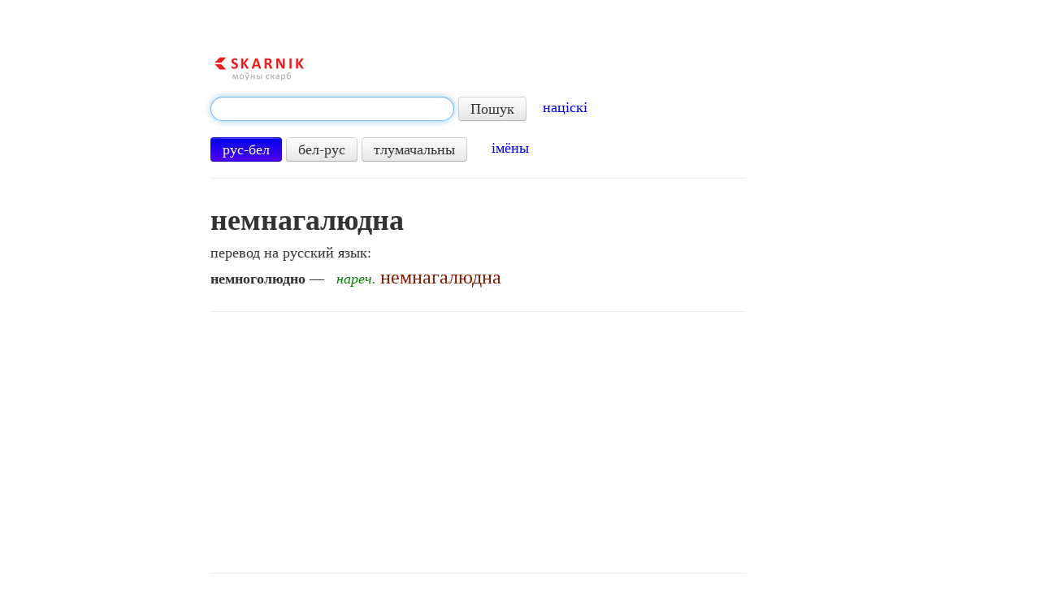

--- FILE ---
content_type: text/html; charset=utf-8
request_url: https://www.google.com/recaptcha/api2/aframe
body_size: 266
content:
<!DOCTYPE HTML><html><head><meta http-equiv="content-type" content="text/html; charset=UTF-8"></head><body><script nonce="-Vnb0dRI7ACbIA1IAgEgEA">/** Anti-fraud and anti-abuse applications only. See google.com/recaptcha */ try{var clients={'sodar':'https://pagead2.googlesyndication.com/pagead/sodar?'};window.addEventListener("message",function(a){try{if(a.source===window.parent){var b=JSON.parse(a.data);var c=clients[b['id']];if(c){var d=document.createElement('img');d.src=c+b['params']+'&rc='+(localStorage.getItem("rc::a")?sessionStorage.getItem("rc::b"):"");window.document.body.appendChild(d);sessionStorage.setItem("rc::e",parseInt(sessionStorage.getItem("rc::e")||0)+1);localStorage.setItem("rc::h",'1768920989410');}}}catch(b){}});window.parent.postMessage("_grecaptcha_ready", "*");}catch(b){}</script></body></html>